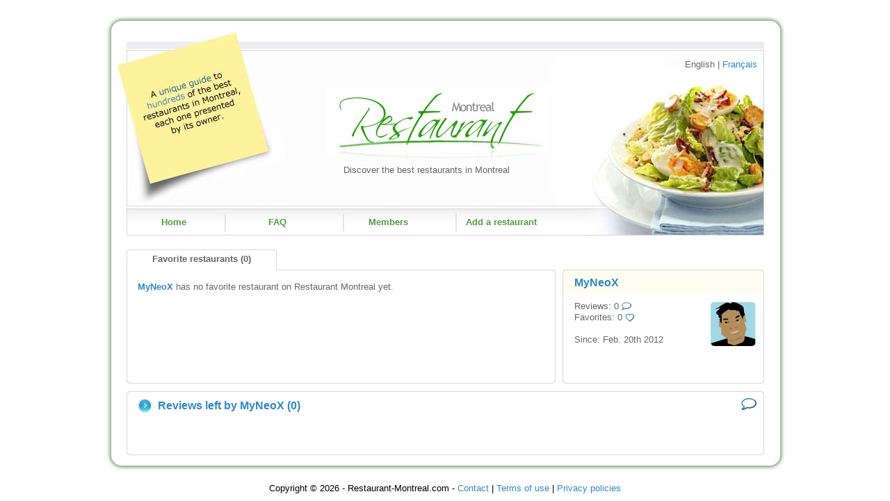

--- FILE ---
content_type: text/html
request_url: http://www.restaurant-montreal.com/en/user_comments.php?u=601
body_size: 1758
content:
<!DOCTYPE html PUBLIC "-//W3C//DTD XHTML 1.0 Strict//EN" "http://www.w3.org/TR/xhtml1/DTD/xhtml1-strict.dtd">
<html>
<head>
<title>Restaurant Montreal - Information about the user MyNeoX</title>
<meta name="description" content="MyNeoX's reviews, favorite restaurants and profile">
<meta name="keywords" content="review favorite restaurant user profile montreal">
<meta http-equiv="Content-Type" content="text/html; charset=iso-8859-1"/>
<link href="/en/style.css" rel="stylesheet" type="text/css" />
<!--[if IE]> <style type="text/css"> @import url(/en/style_ie.css); </style> <![endif]-->
<!--[if lte IE 6]> <style type="text/css"> @import url(/en/style_ie6.css); </style> <![endif]-->
<link rel="shortcut icon" href="/favicon.ico" type="image/x-icon" />
<script src="/horizScroller/horizScroller.js" type="text/javascript" language="javascript"></script>
</head>

<body id="user_comments" onload="launchHorizScroller('favorites', 0, 625, 8000);">
<script type="text/javascript">
window.google_analytics_uacct = "UA-139527-11";
</script>	<div id="site_center">
		<div id="main">
			
			<!-- Header -->
			<div class="outerbox_top"></div>

<div id="header">

	<div class="row_1">
			English | 
						<a href="/fr/user_comments.php?u=601">Fran&ccedil;ais</a>
				</div>
	<div class="row_2" onclick="document.location.href='http://www.restaurant-montreal.com/en'">
		<h1>Restaurant Montreal</h1>
		<h2>Discover the best restaurants in Montreal</h2>
	</div>
	
</div>			
			<!-- Menu -->
			<div id="menu">
	
	<div class="options">
		<div class="option option_1"><a href="/en/">Home</a></div>
		<div class="option option_2"><a href="/en/faq.php">FAQ</a></div>
		<div class="option option_3"><a href="/en/members.php">Members</a></div>
		<div class="option option_4"><a href="/en/register_owner.php">Add a restaurant</a></div>
		<div class="clear"></div>	
	</div>
		
</div>			
			<!-- Content -->				
			<div id="content">

								
					<!-- Favorites (begin) -->
					<div class="favorites_box">
					
						<div class="tab tab_selected">
							<div class="tlw"></div>
							<div class="tcw" style="width:200px;">Favorite restaurants (0)</div>
							<div class="trw"></div>
							<div class="clear"></div>
						</div>
							
						<div class="btlws up_1"></div><div class="btcw up_1 favorites_box_borders"></div><div class="btrw up_1"></div><div class="clear"></div>
						
						<div class="bmw favorites_box_center">
							<div class="favorites" id="favorites">
																	<div class="no_favorites">
										<b>MyNeoX</b> has no favorite restaurant on Restaurant Montreal yet.
									</div>
																
								<div class="clear" id="favorites_clear"></div>
							</div>
						
						</div>	
						
						<!-- Scroller's navigation arrows (begin) -->
												

						<div style="width:617px; height:8px; overflow:hidden;">
							<div class="bblw"></div><div class="bbcw favorites_box_borders"></div><div class="bbrw"></div><div class="clear"></div>
						</div>
						
					</div>				
					<!-- Favorites (end) -->
					
					<!-- User profile (begin) -->
					<div class="user_profile">
						<div class="btly"></div><div class="btcy profile_borders"></div><div class="btry"></div><div class="clear"></div>
						<div class="bmy profile_center"><div class="title">MyNeoX</div></div>
						<div class="bmw info">
							<div class="count">
								Reviews: 0 <img src="/en/images/icon_caption_small.gif" /><br />
								Favorites: 0 <img src="/en/images/icon_heart_small.gif" /><br /><br />
																Since: Feb. 20th 2012							
							</div>
							<div class="avatar">
								<img src="/en/images/avatars/big/head_men_24.gif" />
							</div>
							<div class="clear"></div>
						</div>
						<div class="bblw"></div><div class="bbcw profile_borders"></div><div class="bbrw"></div><div class="clear"></div>
					</div>									
					<!-- User profile (end) -->				
					
					<div class="clear"></div>				
	
					<!-- Comments (begin) -->
					<div class="comments">
						<div class="btlw"></div><div class="btcw comments_borders"></div><div class="btrw"></div><div class="clear"></div>
						<div class="bmw comments_center">
							<div class="comments_title">Reviews left by MyNeoX (0)</div><div class="icon"><img src="/en/images/icon_caption.gif" /></div>
							<div class="clear"></div>
						</div>
						<div class="bmw comments_center indent">
					
													
							<!-- Pages (begin) -->
							<div class="pages">
															</div>				
							<!-- Pages (end) -->
							
						</div>
						<div class="bblw"></div><div class="bbcw comments_borders"></div><div class="bbrw"></div><div class="clear"></div>					
						
					</div>
					<!-- Comments (end) -->
					
														
			</div>
			<!-- Content (end) -->

			<!-- Footer -->
			<div class="outerbox_bottom"></div>

<div id="footer">
	<span class="hide"><a href="http://www.restaurant-montreal.com/en">Restaurant Montreal</a> - Directory of the best restaurants in the greater Montreal area (menu, pictures, reviews, etc.)<br /></span>
	Copyright &copy; 2026 - Restaurant-Montreal.com - <a href="/en/contact.php">Contact</a> | <a href="/en/terms.php">Terms of use</a> | <a href="/en/privacy.php">Privacy policies</a><span class="hide"> - <a href="/en/sitemap_txt.php">Sitemap</a></span>
</div>			
		</div>
		
	</div>
<script src="http://www.google-analytics.com/urchin.js" type="text/javascript">
</script>
<script type="text/javascript">
_uacct = "UA-139527-11";
urchinTracker();
</script></body>
</html>


--- FILE ---
content_type: text/css
request_url: http://www.restaurant-montreal.com/en/style.css
body_size: 60878
content:
/*========= Document ==========*/
*              			{margin:0; padding:0;}
body 		   			{font-family:Verdana, Arial, Helvetica, sans-serif; font-size:100%; line-height:1em; color:#666; background-color:#ffffff;}
#site_center   			{text-align:center;}
#main 		   			{width:977px; margin:20px auto 0 auto; text-align:left; background:url(/en/images/outerbox_middle.gif) left top repeat-y;}
.outerbox_top			{width:977px; height:25px; background:url(/en/images/outerbox_top.gif)    left top no-repeat;}
.outerbox_bottom		{width:977px; height:25px; background:url(/en/images/outerbox_bottom.gif) left top no-repeat;}
.col_1, .col_2, .col_3 	{float:left;}
/*============================*/

/*========= In-line ==========*/
input, select  {vertical-align:middle; font-weight:normal;}
img            {vertical-align:top; border:0; text-align:left;}

a       	   {color:#3088c5; text-decoration:none;}
a:hover 	   {color:#4aa2df; text-decoration:underline;}

.error		   {color:#c53030;}
.required	   {color:#c53030; font-weight:normal;}

.text_green       {color:#1b842f;}
.text_orange 	  {color:#dfa20e;}
.text_black       {color:#000000;}

.clear         {clear:both; height:0; width:0; margin:0; padding:0; line-height:0; font-size:1px;}
.fleft         {float:left;}
.fright        {float:right;}
	
p              {margin:0; padding:0;}

.hide		   {display:none;}
.show		   {display:block;}
.bold		   {font-weight:bold;}

.hr_grey       {height:1px; margin:0px; background-color:#9e9e9e; line-height:0px; font-size:1px;}
.hr_grey_light {height:1px; margin:0px; background-color:#cfcec4; line-height:0px; font-size:1px;}	
.hr_black      {height:1px; margin:0px; background-color:#666666; line-height:0px; font-size:1px;}
.hr_blue       {height:1px; margin:0px; background-color:#3088c5; line-height:0px; font-size:1px;}	
/*============================*/

/*=========== Tabs ===========*/
.tlw 	{float:left; width:8px; height:29px; 										background:url(/en/images/tab_left_white.gif) 			left top no-repeat;}
.trw 	{float:left; width:8px; height:29px;										background:url(/en/images/tab_right_white.gif) 		    left top no-repeat;}
.tcw	{float:left; 			height:23px; text-align:center; padding-top:6px; 	background:url(/en/images/tab_center_white.gif) 		left top repeat-x;}
.tlb 	{float:left; width:8px; height:29px; 										background:url(/en/images/tab_left_blue.gif) 			left top no-repeat;}
.trb 	{float:left; width:8px; height:29px; 										background:url(/en/images/tab_right_blue.gif) 	        left top no-repeat;}
.tcb	{float:left; 			height:23px; text-align:center; padding-top:6px; 	background:url(/en/images/tab_center_blue.gif)  		left top repeat-x;}
.tly 	{float:left; width:8px; height:29px; 										background:url(/en/images/tab_left_yellow.gif) 			left top no-repeat;}
.try 	{float:left; width:8px; height:29px; 										background:url(/en/images/tab_right_yellow.gif) 	    left top no-repeat;}
.tcy	{float:left; 			height:23px; text-align:center; padding-top:6px; 	background:url(/en/images/tab_center_yellow.gif)  		left top repeat-x;}
.tlp 	{float:left; width:8px; height:29px; 										background:url(/en/images/tab_left_pink.gif) 			left top no-repeat;}
.trp 	{float:left; width:8px; height:29px; 										background:url(/en/images/tab_right_pink.gif) 		    left top no-repeat;}
.tcp	{float:left; 			height:23px; text-align:center; padding-top:6px; 	background:url(/en/images/tab_center_pink.gif) 			left top repeat-x;}
.tlg 	{float:left; width:8px; height:29px; 										background:url(/en/images/tab_left_green.gif) 			left top no-repeat;}
.trg 	{float:left; width:8px; height:29px; 										background:url(/en/images/tab_right_green.gif) 	   		left top no-repeat;}
.tcg	{float:left; 			height:23px; text-align:center; padding-top:6px; 	background:url(/en/images/tab_center_green.gif)  		left top repeat-x;}

.tltw 	{width:29px; 			height:8px; font-size:1px;							background:url(/en/images/tab_left_top_white.gif) 		left top no-repeat;}
.tlbw 	{width:29px; 			height:8px; font-size:1px; 							background:url(/en/images/tab_left_bottom_white.gif)	left top no-repeat;}
.tlmw 	{width:29px; 						font-size:1px;							background:url(/en/images/tab_left_middle_white.gif)	left top repeat-y;}
.trtw 	{width:29px; 			height:8px; font-size:1px; 							background:url(/en/images/tab_right_top_white.gif) 		left top no-repeat;}
.trbw 	{width:29px; 			height:8px; font-size:1px; 							background:url(/en/images/tab_right_bottom_white.gif)	left top no-repeat;}
.trmw 	{width:29px; 						font-size:1px;							background:url(/en/images/tab_right_middle_white.gif)	left top repeat-y;}

.tltb 	{width:29px; 			height:8px; font-size:1px;  						background:url(/en/images/tab_left_top_blue.gif) 		left top no-repeat;}
.tlbb 	{width:29px; 			height:8px; font-size:1px; 							background:url(/en/images/tab_left_bottom_blue.gif)		left top no-repeat;}
.tlmb 	{width:29px; 						font-size:1px;							background:url(/en/images/tab_left_middle_blue.gif)		left top repeat-y;}
.trtb 	{width:29px; 			height:8px; font-size:1px; 							background:url(/en/images/tab_right_top_blue.gif) 		left top no-repeat;}
.trbb 	{width:29px; 			height:8px; font-size:1px; 							background:url(/en/images/tab_right_bottom_blue.gif)	left top no-repeat;}
.trmb 	{width:29px; 						font-size:1px;							background:url(/en/images/tab_right_middle_blue.gif)	left top repeat-y;}

.tab_selected			{border-bottom:1px solid #ffffff;}
.tab_selected_yellow	{border-bottom:1px solid #fffdf1;}
.tab_selected_green		{border-bottom:1px solid #f8fff4;}
.tab_unselected			{border-bottom:1px solid #d8d8d6;}
.spacer_vert_10			{float:left; width:8px;  height:29px; border-bottom:1px solid #d8d8d6;}
.up_1					{margin-top:-1px; position:relative; z-index:1;}
/*============================*/

/*=========== Boxes ==========*/
.box_917_top 	{width:917px; height:7px; font-size:1px; background:url(/en/images/box_917_top.gif)    left top no-repeat;}
.box_917_bottom	{width:917px; height:7px; font-size:1px; background:url(/en/images/box_917_bottom.gif) left top no-repeat;}
.box_917_middle	{width:917px; 							 background:url(/en/images/box_917_middle.gif) left top repeat-y;}

.box_653_top 	{width:653px; height:7px; font-size:1px; background:url(/en/images/box_653_top.gif)    left top no-repeat;}
.box_653_bottom	{width:653px; height:7px; font-size:1px; background:url(/en/images/box_653_bottom.gif) left top no-repeat;}
.box_653_middle	{width:653px; 							 background:url(/en/images/box_653_middle.gif) left top repeat-y;}

.box_653_top_blue 		{width:653px; height:7px; font-size:1px; background:url(/en/images/box_653_top_blue.gif)    left top no-repeat;}
.box_653_bottom_blue	{width:653px; height:7px; font-size:1px; background:url(/en/images/box_653_bottom_blue.gif) left top no-repeat;}
.box_653_middle_blue	{width:653px; 							 background:url(/en/images/box_653_middle_blue.gif) left top repeat-y;}

.box_667_top	{width:667px; height:7px; font-size:1px; background:url(/en/images/box_667_top.gif)    left top no-repeat;}
.box_667_bottom	{width:667px; height:7px; font-size:1px; background:url(/en/images/box_667_bottom.gif) left top no-repeat;}
.box_667_middle	{width:667px; 							 background:url(/en/images/box_667_middle.gif) left top repeat-y;}

.box_205_top 	{width:205px; height:7px; font-size:1px; background:url(/en/images/box_205_top.gif)    left top no-repeat;}
.box_205_bottom	{width:205px; height:7px; font-size:1px; background:url(/en/images/box_205_bottom.gif) left top no-repeat;}
.box_205_middle	{width:205px; 							 background:url(/en/images/box_205_middle.gif) left top repeat-y;}

.box_607_top 	{width:607px; height:7px; font-size:1px; background:url(/en/images/box_607_top.gif)    left top no-repeat;}
.box_607_bottom	{width:607px; height:7px; font-size:1px; background:url(/en/images/box_607_bottom.gif) left top no-repeat;}
.box_607_middle	{width:607px; 							 background:url(/en/images/box_607_middle.gif) left top repeat-y;}

.btly 			{float:left; width:7px;  height:7px; background:url(/en/images/box_top_left_yellow.gif)      	left top no-repeat; overflow:hidden; z-index:0; position:relative;}
.btlys 			{float:left; width:7px;  height:7px; background:url(/en/images/box_top_left_yellow_square.gif)  left top no-repeat; overflow:hidden; z-index:0; position:relative;}
.btry 			{float:left; width:7px;  height:7px; background:url(/en/images/box_top_right_yellow.gif)     	left top no-repeat; overflow:hidden; z-index:0; position:relative;}
.btcy 			{float:left; height:6px; background-color:#fffdf1; border-top:1px solid #d8d8d6;    overflow:hidden; 								 z-index:0; position:relative;}
.bmy			{background-color:#fffdf1; border-left:1px solid #d8d8d6; border-right:1px solid #d8d8d6; 										  	 z-index:0; position:relative;}
.bbly 			{float:left; width:7px;  height:7px; background:url(/en/images/box_bottom_left_yellow.gif)   	left top no-repeat; overflow:hidden; z-index:0; position:relative;}
.bbry 			{float:left; width:7px;  height:7px; background:url(/en/images/box_bottom_right_yellow.gif)  	left top no-repeat; overflow:hidden; z-index:0; position:relative;}
.bbcy 			{float:left; height:6px; background-color:#fffdf1; border-bottom:1px solid #d8d8d6; overflow:hidden; 							  	 z-index:0; position:relative;}

.btlw 			{float:left; width:7px;  height:7px; background:url(/en/images/box_top_left_white.gif)      	left top no-repeat; overflow:hidden; z-index:0; position:relative;}
.btlws 			{float:left; width:7px;  height:7px; background:url(/en/images/box_top_left_white_square.gif)   left top no-repeat; overflow:hidden; z-index:0; position:relative;}
.btrw 			{float:left; width:7px;  height:7px; background:url(/en/images/box_top_right_white.gif)     	left top no-repeat; overflow:hidden; z-index:0; position:relative;}
.btrws 			{float:left; width:7px;  height:7px; background:url(/en/images/box_top_right_white_square.gif)  left top no-repeat; overflow:hidden; z-index:0; position:relative;}
.btcw 			{float:left; height:6px; background-color:#ffffff; border-top:1px solid #d8d8d6;    overflow:hidden; 							 	 z-index:0; position:relative;}
.bmw			{background-color:#ffffff; border-left:1px solid #d8d8d6; border-right:1px solid #d8d8d6; 											 z-index:0; position:relative;}
.bblw 			{float:left; width:7px;  height:7px; background:url(/en/images/box_bottom_left_white.gif)   	left top no-repeat; overflow:hidden; z-index:0; position:relative;}
.bbrw 			{float:left; width:7px;  height:7px; background:url(/en/images/box_bottom_right_white.gif)  	left top no-repeat; overflow:hidden; z-index:0; position:relative;}
.bbcw 			{float:left; height:6px; background-color:#ffffff; border-bottom:1px solid #d8d8d6; overflow:hidden; 								 z-index:0; position:relative;}

.btlb 			{float:left; width:7px;  height:7px; background:url(/en/images/box_top_left_blue.gif)      		left top no-repeat; overflow:hidden; z-index:0; position:relative;}
.btrb 			{float:left; width:7px;  height:7px; background:url(/en/images/box_top_right_blue.gif)     		left top no-repeat; overflow:hidden; z-index:0; position:relative;}
.btcb 			{float:left;             height:7px; background-color:#e0f0fa; 														overflow:hidden; z-index:0; position:relative;}
.bmb			{									 background-color:#e0f0fa;  									 								 z-index:0; position:relative;}
.bblb 			{float:left; width:7px;  height:7px; background:url(/en/images/box_bottom_left_blue.gif)   		left top no-repeat; overflow:hidden; z-index:0; position:relative;}
.bbrb 			{float:left; width:7px;  height:7px; background:url(/en/images/box_bottom_right_blue.gif)  		left top no-repeat; overflow:hidden; z-index:0; position:relative;}
.bbcb 			{float:left; 			 height:7px; background-color:#e0f0fa; 														overflow:hidden; z-index:0; position:relative;}

.btlp 			{float:left; width:7px;  height:7px; background:url(/en/images/box_top_left_powder.gif)      	left top no-repeat; overflow:hidden; z-index:0; position:relative;}
.btrp 			{float:left; width:7px;  height:7px; background:url(/en/images/box_top_right_powder.gif)     	left top no-repeat; overflow:hidden; z-index:0; position:relative;}
.btcp 			{float:left; height:6px; background-color:#f1f7fc; border-top:1px solid #d8d8d6;    overflow:hidden; 							 	 z-index:0; position:relative;}
.bmp			{background-color:#f1f7fc; border-left:1px solid #d8d8d6; border-right:1px solid #d8d8d6; 										 	 z-index:0; position:relative;}

.btlg 			{float:left; width:7px;  height:7px; background:url(/en/images/box_top_left_green.gif)      	left top no-repeat; overflow:hidden; z-index:0; position:relative;}
.btlgs 			{float:left; width:7px;  height:7px; background:url(/en/images/box_top_left_green_square.gif)   left top no-repeat; overflow:hidden; z-index:0; position:relative;}
.btrg 			{float:left; width:7px;  height:7px; background:url(/en/images/box_top_right_green.gif)     	left top no-repeat; overflow:hidden; z-index:0; position:relative;}
.btcg 			{float:left; height:6px; background-color:#f8fff4; border-top:1px solid #d8d8d6;    overflow:hidden; 							 	 z-index:0; position:relative;}
.bmg			{background-color:#f8fff4;  border-left:1px solid #d8d8d6; border-right:1px solid #d8d8d6; 										 	 z-index:0; position:relative;}
.bblg 			{float:left; width:7px;  height:7px; background:url(/en/images/box_bottom_left_green.gif)   	left top no-repeat; overflow:hidden; z-index:0; position:relative;}
.bbrg 			{float:left; width:7px;  height:7px; background:url(/en/images/box_bottom_right_green.gif)  	left top no-repeat; overflow:hidden; z-index:0; position:relative;}
.bbcg 			{float:left; height:6px; background-color:#f8fff4; border-bottom:1px solid #d8d8d6; overflow:hidden; 							 	 z-index:0; position:relative;}
/*============================*/

/*=========== Forms ==========*/
.checklist 							{border:1px dotted #286e94; color:#278493; list-style:none; overflow:auto;}
.checklist .alt 					{background:#eff3f6;}
.checklist li:hover 				{color:#17717f; background:#cfdee8;}
.checklist label 					{display:block; padding:5px 0;}
* html .checklist label 		   	{height:1%;}

.checkbox							{margin:0 4px;}
.radiobox							{margin:0 4px;}

.button_orange  		 			{height:23px; background:url(/en/images/button_orange_center.gif) repeat-x;  color:#ffffff; font-size:0.9em; font-weight:bold; text-align:center; padding-bottom:2px; border:0px;}
.button_white 	 		 			{height:32px; background:url(/en/images/button_white_center.gif)  repeat-x;  color:#3088c5; font-size:1em;   font-weight:bold; text-align:center; padding-bottom:2px; border:0px;}
/*============================*/

/*========== Titles ==========*/
h1 {height:114px; text-indent:-10000px; background:url(/en/images/logo.jpg) no-repeat 317px top;}
h2 {font-size:1.4em; font-weight:bold;}
h3 {font-size:1.0em; font-weight:bold;}
h4 {font-size:1.1em; font-weight:bold; font-family:Georgia, "Times New Roman", Times, serif; color:#444444; margin-bottom:5px;}
/*============================*/

/*========= Header ===========*/
#header   			  	{width:977px; height:255px; font-size:0.8125em; background:url(/en/images/header.jpg) 15px 0px no-repeat;}
#header .row_1 			{width:937px; padding:40px 0 0 0; text-align:right;}
#header .row_2 			{width:977px; padding:22px 0 0 0; cursor:pointer;}
#header .row_2 h2 		{padding:0 0 0 342px; font-size:1em; font-weight:normal;}
/*============================*/

/*========== Menu ============*/
#menu   			  			{width:977px; height:59px; position:relative; z-index:2; font-size:0.8125em; background:url(/en/images/menu.jpg) 15px top no-repeat;}
#menu a       	   				{color:#519b44; text-decoration:none;}
#menu a:hover					{color:#60b351; text-decoration:underline;}
#menu .options					{margin:0 0 0 80px;}
#menu .options .option			{float:left; margin:12px 0 0 0; font-weight:bold;}
#menu .options .option_1		{padding:0 118px 0 0;}
#menu .options .option_2		{padding:0 118px 0 0;}
#menu .options .option_3		{padding:0  83px 0 0;}
#menu .options .option_4		{padding:0;}
/*============================*/

/*====== Footer (todo) =======*/
#footer                			{width:977px; margin:0 auto; padding:10px 0 5px 0; color:#000000; text-align:center; line-height:2em; font-size:0.8125em; background:#ffffff;}
/*============================*/

/*========= Content ==========*/
#content 						{font-size:0.8125em; padding:0 11px;}
/*============================*/

/*========== Index ===========*/
#index #content .tab_selected      	    			{cursor:pointer;}
#index #content .tab_unselected      	    		{color:#3088c5; cursor:pointer;}

#index #content .search											{padding:0 0 10px 19px;}
#index #content .search	.tabs									{width:340px; position:relative; z-index:2;}
#index #content .search .tabs .tab_detailed 					{float:left; font-weight:bold;}
#index #content .search .tabs .tab_keyword  					{float:left; font-weight:bold;}
#index #content .search .box									{float:left; width:687px;}
#index #content .search .steps_center							{width:677px;}
#index #content .search .steps_border							{width:665px;}
#index #content .search .step 									{float:left; margin:8px 0 0 0;}
#index #content .search .step_1									{padding:0 0 0 16px;}
#index #content .search .step_2									{padding:0 0 0 20px;}
#index #content .search .step_3									{padding:0 0 0 20px;}
#index #content .search .step .example							{font-size:0.8em; padding-bottom:10px;}
#index #content .search .step .reset_1 							{float:left; width:20px; height:20px; margin-left:43px; background:url(/en/images/reset_blue.gif) left 2px no-repeat; cursor:pointer;}
#index #content .search .step .reset_2 							{float:left; width:20px; height:20px; margin-left:24px; background:url(/en/images/reset_blue.gif) left 2px no-repeat; cursor:pointer;}
#index #content .search .step .step_number						{float:left; margin:0 7px 0 0;}
#index #content .search .step .step_title						{float:left; padding:2px 0 0 0;}
#index #content .search .step .options			  				{margin-top:7px;}
#index #content .search .step .options .dropdown				{width:224px; margin-bottom:8px;}
#index #content .search .step .options .checklist_1				{height:129px; width:222px;}
#index #content .search .step .options .checklist_2				{height:159px; width:195px;}
#index #content .search .step .options .checklist_3				{height:159px; width:180px;}
#index #content .search .step .keywords_criteria				{float:left; width:183px; padding:2px 0 0 0;}
#index #content .search .step .keywords							{float:left; padding-left:4px;}
#index #content .search .step .keywords .text_field  			{width:418px; height:17px;}
#index #content .search .step .keywords .text_field_hovered  	{width:418px; height:17px; background:#f8fcff;}
#index #content .search .step .keywords_locations				{float:left; margin:0 0 45px 0; line-height:1.6em;}
#index #content .search .search_type							{float:left; width:350px; padding:15px 0 0 10px; font-size:0.8em;}
#index #content .search .search_type .type						{float:left; margin:0 10px 0 0; line-height:2.2em;}
#index #content .search .buttons								{float:left; padding:13px 0 0 40px;}
#index #content .search .buttons br		       					{clear:both; height:0; width:0; margin:0; padding:0; line-height:0; font-size:1px;}
#index #content .search .buttons .button_clear					{float:left; width:117px; margin:0 15px 4px 0;}
#index #content .search .buttons .button_clear input			{width:60px; cursor:pointer;}
#index #content .search .buttons .button_search					{float:left; width:127px; margin:0 0 4px 0;}
#index #content .search .buttons .button_search input			{width:70px; cursor:pointer;}
#index #content .search .hints									{float:left; margin:29px 0 0 0;}
#index #content .search .hints img								{vertical-align:middle;}
#index #content .search .hints .indent							{margin:0 0 0 9px;}
#index #content .search .hints .hints_center					{width:230px;}
#index #content .search .hints .hints_borders					{width:207px;}
#index #content .search .hints .hints_text_1					{height:248px; padding:0 12px;}
#index #content .search .hints .hints_text_2					{height:188px; padding:0 12px;}
#index #content .search .hints .description						{margin:14px 0 0 0; font-size:0.85em; line-height:1.3em;}

#index #content .sample_box												{float:left; margin:10px 0 10px 0; padding:0 0 0 19px;}
#index #content .sample_box .tabs										{width:350px; position:relative; z-index:2;}
#index #content .sample_box .tab 										{float:left; font-weight:bold;}
#index #content .sample_box .sample_box_center							{width:677px; min-height:280px;}
#index #content .sample_box .sample_box_borders							{width:665px;}
#index #content .sample_box .margin										{margin:0 5px 0 0;}
#index #content .sample_box .suggestions .suggestion 					{float:left; width:200px; padding:10px 0 10px 16px;}
#index #content .sample_box .suggestions .suggestion .logo				{width:168px; border:1px solid #a9a9a9; padding:4px;}
#index #content .sample_box .suggestions .suggestion .title				{font-weight:bold; margin:10px 0 0 0;}
#index #content .sample_box .suggestions .suggestion .stars				{margin:2px 0 0 0;}
#index #content .sample_box .suggestions .suggestion .description		{margin:10px 0 0 0; font-family:Georgia, "Times New Roman", Times, serif; font-style:italic;}
#index #content .sample_box .suggestions .suggestion .address		 	{margin:8px 0 0 0; font-size:0.85em;}
#index #content .sample_box .suggestions .suggestion .cuisine 			{font-size:0.85em;}
#index #content .sample_box .comments .comment							{float:left; width:200px; padding:10px 0 10px 16px;}
#index #content .sample_box .comments .comment .info .restaurant		{font-weight:bold;}
#index #content .sample_box .comments .comment .info .author			{line-height:0.8em;}
#index #content .sample_box .comments .comment .info .stars				{margin:5px 0 0 0;}
#index #content .sample_box .comments .comment .avatar					{float:left; margin:13px 5px 0 0;}
#index #content .sample_box .comments .comment .text					{margin:10px 0 0 0; font-family:Georgia, "Times New Roman", Times, serif; font-style:italic;}
#index #content .last_restaurants										{float:left; width:225px; margin:19px 0 5px 19px;}
#index #content .last_restaurants .last_restaurant  					{margin:14px 0 0 0; font-weight:bold;}
#index #content .last_restaurants .last_location						{font-size:0.85em;}
/*============================*/

/*=========== List ===========*/
#list #content .summary						{margin:0 0 0 19px;}
#list #content .summary	.numbers			{float:left; margin:2px 0 0 0;}
#list #content .summary	.restaurants		{float:left; margin:0 0 0 5px;}
#list #content .summary	.search_for			{width:917px; margin:5px 0 18px 0; font-size:0.9em; text-align:justify;}
#list #content .summary	.search_for	a:hover {text-decoration:line-through;}

#list #content .sort 						{width:653px; height:33px; margin:0 0 0 19px; padding:10px 0 0 0; background:url(/en/images/background_sort.gif) left top no-repeat;}
#list #content .sort img					{padding:6px 0 0 7px;}
#list #content .sort .sort_by				{float:left; margin-left:40px;}
#list #content .sort .alphabetic			{float:left; margin-left:100px;}
#list #content .sort .price					{float:left; margin-left:130px;}
#list #content .sort .eval					{float:left; margin-left:90px;}

#list #content .no_results					{width:917px; margin:0 0 120px 19px;}

#list #content .one_page 								{float:left; width:653px;}
#list #content .one_page .restaurant 					{width:653px; margin:10px 0 0 19px;}
#list #content .one_page .restaurant .sponsor			{color:#ccc; font-size:0.9em;}
#list #content .one_page .restaurant .logo				{float:left; margin:1px 7px 0 7px; border:1px solid #a9a9a9; padding:4px; display:block;}
#list #content .one_page .restaurant .info				{float:left; width:300px;}
#list #content .one_page .restaurant .info .title		{font-size:1.4em; font-weight:bold;}
#list #content .one_page .restaurant .info .address 	{margin:10px 0 0 0; font-size:0.85em; line-height:1.2em;}
#list #content .one_page .restaurant .eval				{float:left; width:155px; font-size:0.9em; text-align:right;}
#list #content .one_page .restaurant .eval .stars		{margin:2px 0 0 0;}
#list #content .one_page .restaurant .eval .comments  	{margin:2px 0 0 0;}
#list #content .one_page .restaurant .eval .price  		{margin:2px 0 0 0;}
#list #content .one_page .restaurant .cuisine 			{width:450px; margin:10px 0 0 0;}
#list #content .one_page .restaurant .desc 				{width:450px; margin:10px 0 0 0;}

#list #content .one_page .pages							{width:653px; margin:20px 0 20px 19px; text-align:center;}
#list #content .one_page .pages a						{border:1px solid #9aafe5; padding:4px 6px 4px 6px; position:relative;}
#list #content .one_page .pages a:hover					{border:1px solid #000099; position:relative;}
#list #content .one_page .pages .current				{border:1px solid #000099; background-color:#000099; color:#fff; padding:4px 6px 4px 6px; position:relative;}

#list #content .right_column										{float:left; margin:-52px 0 15px 48px;}
#list #content .right_column .filters .title						{float:left; width:16px; margin:12px 0 0 0;}
#list #content .right_column .filters .options						{float:left; margin:10px 0 0 0;}
#list #content .right_column .filters .options .checklist_1			{width:206px;}
#list #content .right_column .filters .button						{width:102px; margin:10px 0 10px 118px;}
#list #content .right_column .filters .button input					{width:45px; cursor:pointer;}
/*============================*/

/*=========== Map ============*/
#map #content .summary						{margin:0 0 0 19px;}
#map #content .summary	.numbers			{float:left; margin:2px 0 0 0;}
#map #content .summary	.restaurants		{float:left; margin:0 0 0 5px;}
#map #content .summary	.search_for			{width:917px; margin:5px 0 18px 0; font-size:0.9em; text-align:justify;}
#map #content .summary	.search_for	a:hover {text-decoration:line-through;}

#map #content .no_results					{width:917px; margin:0 0 120px 19px;}

#map #content .current_restaurant 					{width:653px; margin:1px 0 10px 19px;}
#map #content .current_restaurant .sponsor			{color:#ccc; font-size:0.9em;}
#map #content .current_restaurant .logo				{float:left; margin:1px 7px 0 7px; border:1px solid #a9a9a9; padding:4px; display:block;}
#map #content .current_restaurant .info				{float:left; width:300px;}
#map #content .current_restaurant .info .title		{font-size:1.4em; font-weight:bold;}
#map #content .current_restaurant .info .address 	{margin:10px 0 0 0; font-size:0.85em; line-height:1.2em;}
#map #content .current_restaurant .eval				{float:left; width:155px; font-size:0.9em; text-align:right;}
#map #content .current_restaurant .eval .stars		{margin:2px 0 0 0;}
#map #content .current_restaurant .eval .comments  	{margin:2px 0 0 0;}
#map #content .current_restaurant .eval .price  	{margin:2px 0 0 0;}
#map #content .current_restaurant .cuisine 			{width:450px; margin:10px 0 0 0;}
#map #content .current_restaurant .desc 			{width:450px; margin:10px 0 0 0;}

#map #content .one_map 						{width:653px; margin:0 0 15px 19px;}
#map #content .one_map .google_map			{width:651px; height:412px; text-align:center; border:1px solid #a9a9a9;}

#map #content .right_column										{float:left; margin:-8px 0 15px 30px;}
#map #content .right_column .filters .title						{float:left; width:16px; margin:12px 0 0 0;}
#map #content .right_column .filters .options					{float:left; margin:10px 0 0 0;}
#map #content .right_column .filters .options .checklist_1		{width:206px;}
#map #content .right_column .filters .button					{width:102px; margin:10px 0 10px 118px;}
#map #content .right_column .filters .button input				{width:45px; cursor:pointer;}
/*============================*/

/*======== Restaurant ========*/
#restaurant #content .restaurant_info					{width:917px; margin:0 0 0 19px;}
#restaurant #content .restaurant_info .tab				{float:left; font-weight:bold; cursor:pointer;}

#restaurant #content .favorite_button 					{padding:0 0 0 700px;}
#restaurant #content .favorite_button .button			{width:217px;}
#restaurant #content .favorite_button .button input		{width:160px; cursor:pointer;}
#restaurant #content .no_favorite_button				{height:21px;}

#restaurant #content .horizontal_line					{margin:2px 0 0 16px;}

#restaurant #content .restaurant_header							{float:left; width:607px;}
#restaurant #content .restaurant_info .tabs						{width:418px; position:relative; z-index:2;}
#restaurant #content .restaurant_info .summary 					{margin:0 0 10px 0;}
#restaurant #content .restaurant_info .summary .summary_center  {width:605px; min-height:201px;}
#restaurant #content .restaurant_info .summary .summary_borders {width:593px;}
#restaurant #content .restaurant_info .summary .logo			{float:left; margin:7px 7px 0 15px; border:1px solid #a9a9a9; padding:4px; display:block;}
#restaurant #content .restaurant_info .summary .info			{float:left; width:276px; margin:7px 0 0 0;}
#restaurant #content .restaurant_info .summary .info .title		{color:#3088c5; font-size:1.4em; font-weight:bold;}
#restaurant #content .restaurant_info .summary .info .address 	{margin:18px 0 0 0; line-height:1em;}
#restaurant #content .restaurant_info .summary .contact 		{width:400px; margin:10px 0 0 0; line-height:1em; overflow:hidden;}
#restaurant #content .restaurant_info .summary .eval			{float:left; width:122px; margin:7px 0 0 0; font-size:0.9em; text-align:right;}
#restaurant #content .restaurant_info .summary .eval .stars		{margin:2px 0 0 0;}
#restaurant #content .restaurant_info .summary .eval .comments  {margin:2px 0 0 0;}
#restaurant #content .restaurant_info .summary .add_info		{margin:10px 0 0 15px;}
#restaurant #content .restaurant_info .summary .cat_title		{float:left; width:80px;}
#restaurant #content .restaurant_info .summary .cat_value		{float:left; width:504px;}

#restaurant #content .restaurant_info .schedule						{float:left; width:300px; margin:29px 0 10px 10px;} 
#restaurant #content .restaurant_info .schedule .schedule_center	{width:298px;}
#restaurant #content .restaurant_info .schedule .schedule_borders	{width:286px;}
#restaurant #content .restaurant_info .schedule .title				{float:left;  margin:4px 0 0 16px; color:#3088c5; font-weight:bold; font-size:1.2em;}
#restaurant #content .restaurant_info .schedule .icon				{float:right; margin:0 10px 5px 0;}
#restaurant #content .restaurant_info .schedule .hours				{height:161px; padding:6px 0 6px 6px; overflow:auto;}
#restaurant #content .restaurant_info .schedule .hours .cat_title	{float:left; width:65px;}
#restaurant #content .restaurant_info .schedule .hours .cat_value	{float:left; width:187px;}
#restaurant #content .restaurant_info .schedule .hours .indent		{padding:3px 0 2px 1px; cursor:pointer;}
#restaurant #content .restaurant_info .schedule .hours .day			{width:252px; padding:1px 0 1px 10px;}
#restaurant #content .restaurant_info .schedule .hours .today		{width:256px; padding:0 0 0 9px; border:1px solid #d8d8d6; background-color:#fffdf1;}

#restaurant #content .restaurant_info .description .description_center	{width:915px;}
#restaurant #content .restaurant_info .description .description_borders	{width:903px;}
#restaurant #content .restaurant_info .description .title				{float:left;  height:22px; margin:4px 0 0 0; padding:2px 0 0 44px; color:#3088c5; font-weight:bold; font-size:1.2em; background:url(/en/images/bullet_blue_big.gif) 14px top no-repeat;}
#restaurant #content .restaurant_info .description .icon				{float:right; margin:0 10px 5px 0;}
#restaurant #content .restaurant_info .description .description_text	{width:860px; padding:40px 0 5px 15px; text-align:justify;}
#restaurant #content .restaurant_info .description_text .text_letter 	{display:none;}
#restaurant #content .restaurant_info .description_text .graph_letter 	{float:left; margin-top:-25px;}

#restaurant #content .restaurant_info .notify 			{width:866px; height:20px; margin:15px 0 0 0; padding:0 34px 5px 0; text-align:right; background:url(/en/images/bullet_exclamation.gif) right top no-repeat;}
#restaurant #content .restaurant_info .notify a			{color:#bf2424; font-weight:bold; text-decoration:none;}
#restaurant #content .restaurant_info .notify a:hover	{color:#c94a4a; font-weight:bold; text-decoration:underline;}

#restaurant #content .restaurant_info .specs_and_payment			{float:left; width:320px; margin:10px 0 10px 0;} 

#restaurant #content .restaurant_info .specs .specs_center				{width:318px;}
#restaurant #content .restaurant_info .specs .specs_borders				{width:306px;}
#restaurant #content .restaurant_info .specs .title						{float:left;  height:22px; margin:4px 0 0 0; padding:2px 0 0 44px; color:#3088c5; font-weight:bold; font-size:1.2em; background:url(/en/images/bullet_blue_big.gif) 14px top no-repeat;}
#restaurant #content .restaurant_info .specs .icon						{float:right; margin:0 10px 5px 0;}
#restaurant #content .restaurant_info .specs .specs_icons				{float:left; width:158px; min-height:144px; padding:10px 0 0 12px;}
#restaurant #content .restaurant_info .specs .specs_icons img			{margin:0 3px 3px 3px; border:1px solid #f5f8fa; cursor:pointer;}
#restaurant #content .restaurant_info .specs .specs_icons .sel			{-moz-opacity:50;  filter:alpha(opacity=50);  opacity:.50;}
#restaurant #content .restaurant_info .specs .specs_icons .unsel		{-moz-opacity:100; filter:alpha(opacity=100); opacity:1.0;}
#restaurant #content .restaurant_info .specs .specs_text				{float:left; width:130px; min-height:144px; padding:13px 0 0 10px; font-size:0.9em;}
#restaurant #content .restaurant_info .specs .specs_text .unsel			{color:#666; font-weight:normal;}
#restaurant #content .restaurant_info .specs .specs_text .sel			{color:#3088c5; font-weight:bold;}

#restaurant #content .restaurant_info .payment 						{margin:10px 0 0 0;}
#restaurant #content .restaurant_info .payment .payment_center		{width:318px;}
#restaurant #content .restaurant_info .payment .payment_borders		{width:306px;}
#restaurant #content .restaurant_info .payment .title				{float:left;  height:22px; margin:4px 0 0 0; padding:2px 0 0 44px; color:#3088c5; font-weight:bold; font-size:1.2em; background:url(/en/images/bullet_blue_big.gif) 14px top no-repeat;}
#restaurant #content .restaurant_info .payment .icon				{float:right; margin:0 10px 5px 0;}
#restaurant #content .restaurant_info .payment .credit_cards		{min-height:31px; padding:10px 0 10px 14px;}
#restaurant #content .restaurant_info .payment .credit_cards img	{margin:0 7px 0 0;}

#restaurant #content .restaurant_info .map 					{float:left; width:587px; margin:10px 0 10px 10px;}
#restaurant #content .restaurant_info .map .map_center		{width:585px;}
#restaurant #content .restaurant_info .map .map_borders		{width:573px;}
#restaurant #content .restaurant_info .map .title			{float:left;  height:22px; margin:4px 0 0 0; padding:2px 0 0 44px; color:#3088c5; font-weight:bold; font-size:1.2em; background:url(/en/images/bullet_blue_big.gif) 14px top no-repeat;}
#restaurant #content .restaurant_info .map .icon			{float:right; margin:0 10px 5px 0;}
#restaurant #content .restaurant_info .map .info			{padding:15px 0 0 16px;}
#restaurant #content .restaurant_info .map .google_map		{width:553px; height:226px; border:1px solid #d8d8d6;}
#restaurant #content .restaurant_info .map .poi				{float:left; width:420px; padding:4px 0 0 0; font-size:0.85em; position:relative;}
#restaurant #content .restaurant_info .map .poi .near_title	{float:left; width:40px;}
#restaurant #content .restaurant_info .map .poi .near_value {float:left; width:380px;}
#restaurant #content .restaurant_info .map .poi img			{padding-top:3px;}
#restaurant #content .restaurant_info .map .maximize		{float:right; padding:4px 17px 0 0; font-size:0.85em; position:relative;}

#restaurant #content .restaurant_info .restaurant_menu .restaurant_menu_center		{width:915px;}
#restaurant #content .restaurant_info .restaurant_menu .restaurant_menu_borders		{width:903px;}
#restaurant #content .restaurant_info .restaurant_menu .title						{float:left; height:22px; margin:4px 0 0 0; padding:2px 0 0 44px; color:#3088c5; font-weight:bold; font-size:1.2em; background:url(/en/images/bullet_blue_big.gif) 14px top no-repeat;}
#restaurant #content .restaurant_info .restaurant_menu .title a						{color:#3088c5; text-decoration:none;}
#restaurant #content .restaurant_info .restaurant_menu .title a:hover				{color:#3088c5; text-decoration:none;}
#restaurant #content .restaurant_info .restaurant_menu .icon						{float:right; margin:0 10px 5px 0;}
#restaurant #content .restaurant_info .restaurant_menu .indent						{padding:7px 0 0 0;}
#restaurant #content .restaurant_info .restaurant_menu .menu_image					{float:left;  padding:20px 0 10px 0;}
#restaurant #content .restaurant_info .restaurant_menu .menu_image .image_center 	{width:836px; text-align:center;}
#restaurant #content .restaurant_info .restaurant_menu .menu_image .image_borders 	{width:824px;}
#restaurant #content .restaurant_info .restaurant_menu .menu_image img				{padding:10px 0 10px 0;}
#restaurant #content .restaurant_info .restaurant_menu .left_tabs					{float:left; width:29px; padding:40px 0 0 10px;}
#restaurant #content .restaurant_info .restaurant_menu .left_tab					{padding:4px 0 0 0; cursor:pointer;}
#restaurant #content .restaurant_info .restaurant_menu .right_tabs					{float:left; width:29px; padding:90px 0 0 0;}
#restaurant #content .restaurant_info .restaurant_menu .right_tab					{padding:4px 0 0 0; cursor:pointer;}
#restaurant #content .restaurant_info .restaurant_menu .current_tab					{padding:4px 0 0 0;}
#restaurant #content .restaurant_info .restaurant_menu .page_number					{line-height:2em; font-weight:bold; font-size:1.2em; text-align:center;}
#restaurant #content .restaurant_info .restaurant_menu .previous					{float:left;  margin:0 0 10px 38px; font-weight:bold; font-size:1.2em;}
#restaurant #content .restaurant_info .restaurant_menu .next						{float:right; margin:0 38px 10px 0; font-weight:bold; font-size:1.2em;}

#restaurant #content .restaurant_info .restaurant_pictures								{margin:0 0 20px 0;}
#restaurant #content .restaurant_info .restaurant_pictures .restaurant_pictures_center	{width:915px;}
#restaurant #content .restaurant_info .restaurant_pictures .restaurant_pictures_borders	{width:903px;}
#restaurant #content .restaurant_info .restaurant_pictures .title						{float:left; height:22px; margin:4px 0 0 0; padding:2px 0 0 44px; color:#3088c5; font-weight:bold; font-size:1.2em; background:url(/en/images/bullet_blue_big.gif) 14px top no-repeat;}
#restaurant #content .restaurant_info .restaurant_pictures .icon						{float:right; margin:0 10px 5px 0;}
#restaurant #content .restaurant_info .restaurant_pictures .pictures					{padding:10px 0 0 0;}
#restaurant #content .restaurant_info .restaurant_pictures .pictures .one_line			{padding:10px 0 0 20px;}
#restaurant #content .restaurant_info .restaurant_pictures .pictures .one_line .picture	{float:left; width:210px; height:175px; padding:11px 0 0 11px;background:url(/en/images/background_picture.gif) left top no-repeat;}

#restaurant #content .restaurant_info .restaurant_comments									{margin:0 0 20px 0;}
#restaurant #content .restaurant_info .restaurant_comments .restaurant_comments_center		{width:915px;}
#restaurant #content .restaurant_info .restaurant_comments .restaurant_comments_borders		{width:903px;}
#restaurant #content .restaurant_info .restaurant_comments .title							{float:left; height:22px; margin:4px 0 0 0; padding:2px 0 0 44px; color:#3088c5; font-weight:bold; font-size:1.2em; background:url(/en/images/bullet_blue_big.gif) 14px top no-repeat;}
#restaurant #content .restaurant_info .restaurant_comments .icon							{float:right; margin:0 10px 5px 0;}
#restaurant #content .restaurant_info .restaurant_comments .indent							{padding:26px 0 0 16px;}
#restaurant #content .restaurant_info .restaurant_comments .indent .button 					{float:left; width:191px; margin:1px 46px 0 0;}
#restaurant #content .restaurant_info .restaurant_comments .indent .button img				{float:left;}
#restaurant #content .restaurant_info .restaurant_comments .indent .button .link			{float:left; margin:0 13px 0 10px; padding:7px 0 0 0;}
#restaurant #content .restaurant_info .restaurant_comments .indent .button .link a:hover 	{text-decoration:none; color:#3088c5;}
#restaurant #content .restaurant_info .restaurant_comments .indent .sort 					{float:left; width:625px; height:33px; margin:0 0 0 21px; padding:10px 0 0 0; background:url(/en/images/background_sort_comments.gif) left top no-repeat;}
#restaurant #content .restaurant_info .restaurant_comments .indent .sort img				{padding:6px 0 0 7px;}
#restaurant #content .restaurant_info .restaurant_comments .indent .sort .sort_by			{float:left; padding-left:40px;}
#restaurant #content .restaurant_info .restaurant_comments .indent .evaluation				{float:left; padding-left:28px;}
#restaurant #content .restaurant_info .restaurant_comments .indent .date					{float:left; padding-left:322px;}
#restaurant #content .restaurant_info .restaurant_comments fieldset							{border:1px solid #d0d0d0; background:url(/en/images/background_comment.gif) left top repeat-y; background-color:#ffffff; position:relative;}
#restaurant #content .restaurant_info .restaurant_comments legend							{margin-right:20px; padding:0 5px; color:#666; line-height:1em; position:relative; top:-0.6em;}
#restaurant #content .restaurant_info .restaurant_comments .comment							{margin:0 16px 0 16px; padding:0 0 16px 0;}
#restaurant #content .restaurant_info .restaurant_comments .comment .write_instructions		{padding:7px 0 10px 0; text-align:justify;}
#restaurant #content .restaurant_info .restaurant_comments .comment .write_instructions	ul	{margin:10px 0 0 0; list-style:none;}
#restaurant #content .restaurant_info .restaurant_comments .comment .write_instructions	li	{padding:0 0 5px 18px; background:url(/en/images/bullet_check_green.gif) left 3px no-repeat;}
#restaurant #content .restaurant_info .restaurant_comments .comment .error_message			{padding:0 0 10px 0;}
#restaurant #content .restaurant_info .restaurant_comments .comment .user_info				{float:left; width:233px; padding:5px 0 5px 10px;}
#restaurant #content .restaurant_info .restaurant_comments .comment .user_info .avatar		{float:left; margin:0 6px 0 0;}
#restaurant #content .restaurant_info .restaurant_comments .comment .user_info .info		{float:left; margin:0 0 0 3px;}
#restaurant #content .restaurant_info .restaurant_comments .comment .user_info .links		{margin:8px 0 0 0;  font-size:0.85em;}
#restaurant #content .restaurant_info .restaurant_comments .comment .user_info .links img	{padding-top:1px;}
#restaurant #content .restaurant_info .restaurant_comments .comment .eval					{margin:15px 0 5px 0; font-size:0.9em;}
#restaurant #content .restaurant_info .restaurant_comments .comment .eval .cat_title		{float:left; width:130px;}
#restaurant #content .restaurant_info .restaurant_comments .comment .eval .cat_value		{float:left; width:80px;}
#restaurant #content .restaurant_info .restaurant_comments .comment .text					{float:left; min-height:180px; width:605px; padding:5px 0 8px 15px; text-align:justify;}
#restaurant #content .restaurant_info .restaurant_comments .comment .text textarea			{margin:5px 0 0 0;}
#restaurant #content .restaurant_info .restaurant_comments .comment .heart					{background:url(/en/images/heart_red.gif) right bottom no-repeat;}
#restaurant #content .restaurant_info .restaurant_comments .comment .buttons 				{padding:10px 0 0 340px;}
#restaurant #content .restaurant_info .restaurant_comments .comment .buttons br		       	{clear:both; height:0; width:0; margin:0; padding:0; line-height:0; font-size:1px;}
#restaurant #content .restaurant_info .restaurant_comments .comment .button_cancel			{float:left; width:123px; margin:0 10px 0 0;}
#restaurant #content .restaurant_info .restaurant_comments .comment .button_submit			{float:left; width:123px;}
#restaurant #content .restaurant_info .restaurant_comments .comment .button_cancel input	{width:66px; cursor:pointer;}
#restaurant #content .restaurant_info .restaurant_comments .comment .button_submit input	{width:66px; cursor:pointer;}
#restaurant #content .restaurant_info .restaurant_comments .pages							{width:884px; padding:15px 0 20px 16px; text-align:center;}
#restaurant #content .restaurant_info .restaurant_comments .pages a							{border:1px solid #9aafe5; padding:4px 6px 4px 6px; position:relative;}
#restaurant #content .restaurant_info .restaurant_comments .pages a:hover					{border:1px solid #000099; position:relative;}
#restaurant #content .restaurant_info .restaurant_comments .pages .current					{border:1px solid #000099; background-color:#000099; color:#fff; padding:4px 6px 4px 6px; position:relative;}
/*============================*/

/*========== Login ===========*/
#login #content .both_columns							{width:917px; margin:0 0 0 19px;}
#login #content .left_column 							{float:left; padding:20px 0 5px 19px;}
#login #content .right_column 							{float:left; padding:20px 0 5px 19px;}

#login #content .hint_box .hint_box_center				{width:915px;}
#login #content .hint_box .hint_box_borders				{width:903px;}
#login #content .hint_box .hint							{float:left; width:750px; padding:10px 10px 5px 15px;}
#login #content .hint_box .sign							{float:left; padding:10px 0 0 15px;}
#login #content .hint_box .hint	h2						{margin:0 0 10px 0;}
#login #content .hint_box .hint p						{margin:0 0 5px 0;}
#login #content .hint_box .hint p b						{font-weight:bold; color:#3088c5;}

#login #content .form_box .tabs										{width:380px; position:relative; z-index:2;}
#login #content .form_box .tab 										{float:left; font-weight:bold;}
#login #content .form_box .form_box_center							{width:540px;}
#login #content .form_box .form_box_borders							{width:528px;}
#login #content .form_box .error_message							{width:350px; height:14px; padding:8px 0 0 95px; text-align:center;}
#login #content .form_box .form										{padding:8px 0 0 95px;}
#login #content .form_box .form_forgot								{padding:14px 0 0 95px;}
#login #content .form_box .form .cat_title							{float:left; width:140px; margin:8px 0 2px 0;}
#login #content .form_box .form .cat_value  						{float:left; margin:6px 0 2px 0;}
#login #content .form_box .form .cat_value .text_field  			{width:206px; height:17px;}
#login #content .form_box .form .cat_value .text_field_hovered  	{width:206px; height:17px; background:#f8fcff;}

#login #content .form_box .form .buttons 					{padding:20px 0 0 23px;}
#login #content .form_box .form .buttons br		        	{clear:both; height:0; width:0; margin:0; padding:0; line-height:0; font-size:1px;}
#login #content .form_box .form .buttons .button_log		{float:left; width:137px; margin:0 30px 14px 0;}
#login #content .form_box .form .buttons .button_forgot		{float:left; width:137px; margin:0 30px 37px 0;}
#login #content .form_box .form .buttons input				{width:80px; cursor:pointer;}

#login #content .registration_box .tab									{width:136px; font-weight:bold; position:relative; z-index:2;}
#login #content .registration_box .registration_box_center				{width:354px; height:156px;}
#login #content .registration_box .registration_box_borders				{width:342px;}
#login #content .registration_box .link									{padding:5px 15px 5px 15px;}
#login #content .registration_box .link	a								{font-weight:bold;}
/*============================*/

/*========== Register ===========*/
#register #content .both_columns 							{width:917px; margin:0 0 0 19px;}
#register #content .left_column 							{float:left; padding:17px 0 0 19px;}
#register #content .right_column 							{float:left; padding:17px 0 0 19px;}

#register #content .instructions_box .instructions_box_center		{width:915px;}
#register #content .instructions_box .instructions_box_borders		{width:903px;}
#register #content .instructions_box .instructions					{float:left; width:750px; padding:10px 10px 5px 15px;}
#register #content .instructions_box .sign							{float:left; padding:10px 0 0 15px;}
#register #content .instructions_box .instructions h2				{margin:0 0 10px 0;}
#register #content .instructions_box .instructions p				{margin:0 0 5px 0;}

#register #content .tabs											{width:450px; position:relative; z-index:2;}
#register #content .tabs .tab 										{float:left; font-weight:bold; cursor:pointer;}
#register #content .form_box .form_box_center						{width:540px;}
#register #content .form_box .form_box_borders						{width:528px;}
#register #content .form_box .error_message							{padding:10px 0 0 65px;}
#register #content .form_box .form									{padding:10px 0 0 65px;}
#register #content .form_box .form .step1							{margin:10px 0 10px -18px; font-weight:bold;}
#register #content .form_box .form .step2							{margin:30px 0 10px -18px; font-weight:bold;}
#register #content .form_box .form .cat_title						{float:left; width:210px; padding:12px 0 2px 0;}
#register #content .form_box .form .cat_value  						{float:left; padding:8px 0 2px 0;}
#register #content .form_box .form .cat_value .text_field  			{width:206px; height:17px;}
#register #content .form_box .form .cat_value .text_field_hovered  	{width:206px; height:17px; background:#f8fcff;}
#register #content .form_box .form .cat_value .radio_label			{margin:0 20px 0 5px; cursor:pointer;}
#register #content .form_box .form .avatars							{width:414px; margin:10px 0 0 0; padding:10px 0 10px 5px; border:dashed 1px #a3d7e5;}
#register #content .form_box .form .avatars	.selected				{float:left; width:75px; font-size:0.8em; text-align:center;}
#register #content .form_box .form .avatars	.options				{float:left; width:322px; margin:0 0 0 17px;}
#register #content .form_box .form .avatars .options img			{margin:2px; cursor:pointer;}

#register #content .form_box .form .buttons 				{padding:30px 0 0 55px;}
#register #content .form_box .form .buttons br		        {clear:both; height:0; width:0; margin:0; padding:0; line-height:0; font-size:1px;}
#register #content .form_box .form .buttons .button			{float:left; width:137px; margin:0 30px 14px 0;}
#register #content .form_box .form .buttons input			{width:80px; cursor:pointer;}

#register #content .help_box								{padding:29px 0 0 0; color:#666; font-size:0.9em;}
#register #content .help_box .tab							{width:116px; border-bottom:1px solid #fffdf1; position:relative; z-index:2;}
#register #content .help_box .help_box_borders				{width:342px;}
#register #content .help_box .help_box_center				{width:354px;}
#register #content .help_box .help							{height:92px; padding:10px 15px 10px 15px; text-align:justify;}
#register #content .help_box .help h3						{display:inline;}

#register #content .terms_box								{margin:15px 0 0 0; font-size:0.9em;}
#register #content .terms_box .tab							{width:156px; border-bottom:1px solid #fffdf1; position:relative; z-index:2;}
#register #content .terms_box .terms_box_borders			{width:342px;}
#register #content .terms_box .terms_box_center				{width:354px;}
#register #content .terms_box .terms_text					{height:146px; padding:10px 15px 10px 15px; text-align:justify;}
#register #content .terms_box .terms_text ul				{margin:10px 0 0 0; list-style:none;}
#register #content .terms_box .terms_text li				{padding:0 0 5px 18px; background:url(/en/images/bullet_check_green.gif) left 3px no-repeat;}
#register #content .terms_box .terms_text li b				{color:#3088c5; font-weight:normal;}
/*============================*/

/*=========== FAQ ============*/
#faq #content .both_columns									{width:917px; margin:0 0 0 19px;}
#faq #content .left_column 									{float:left; width:640px; padding:0    0 0 19px;}
#faq #content .right_column 								{float:left; width:256px; padding:15px 0 0 19px;}

#faq #content h4 a 											{color:#000;}
#faq #content h4 a:hover									{text-decoration:none; color:#000;}
#faq #content h5											{padding:15px 0 5px 0; color:#3088c5; font-size:1em; font-weight:bold;}
#faq #content ul											{list-style:none;}
#faq #content li											{padding:0 0 5px 18px; background:url(/en/images/bullet_check_green.gif) left 3px no-repeat;}

#faq #content .instructions_box .instructions_box_center	{width:915px;}
#faq #content .instructions_box .instructions_box_borders	{width:903px;}
#faq #content .instructions_box .instructions				{float:left; width:750px; padding:10px 15px 5px 15px; text-align:justify;}
#faq #content .instructions_box .sign						{float:left; padding:10px 0 0 15px;}
#faq #content .instructions_box .instructions h2			{margin:0 0 10px 0;}
#faq #content .instructions_box .instructions p				{margin:0 0 5px 0;}

#faq #content .sections_box									{position:relative; top:0px;}
#faq #content .sections_box .tab							{width:116px; font-weight:bold; position:relative; z-index:2;}
#faq #content .sections_box .sections_box_center			{width:254px;}
#faq #content .sections_box .sections_box_borders			{width:242px;}
#faq #content .sections_box .sections						{padding:0 15px 15px 10px;}
#faq #content .sections_box .sections .link					{padding:10px 0 0 0;}

#faq #content .one_section									{margin:15px 0 15px 0; text-align:justify;}
#faq #content .one_section .section_text					{padding:0 15px 0 0;}
#faq #content .one_section .section_text img				{padding:10px 0;}
/*============================*/

/*======= User comments ======*/
#user_comments #content .unknown_user_box							{padding:0 0 10px 19px;}
#user_comments #content .unknown_user_box .tab	 					{width:116px; font-weight:bold; position:relative; z-index:2;}
#user_comments #content .unknown_user_box .unknown_user_box_center	{width:915px; overflow:hidden;}
#user_comments #content .unknown_user_box .unknown_user_box_borders	{width:903px;}
#user_comments #content .unknown_user_box .indent					{padding:15px 0 15px 15px;}

#user_comments #content .favorites_box								{float:left; padding:0 0 10px 19px;}
#user_comments #content .favorites_box .tab	 						{width:216px; font-weight:bold; position:relative; z-index:2;}
#user_comments #content .favorites_box .favorites_box_center		{width:615px; height:150px; overflow:hidden;}
#user_comments #content .favorites_box .favorites_box_borders		{width:603px;}
#user_comments #content .favorites									{width:1250px;}
#user_comments #content .favorites .restaurant 						{float:left; width:615px; padding:10px 0 3px 9px; position:relative; z-index:1;}
#user_comments #content .favorites .restaurant .logo				{float:left; margin:1px 7px 0 7px; border:1px solid #a9a9a9; padding:4px; display:block;}
#user_comments #content .favorites .restaurant .info				{float:left; width:293px;}
#user_comments #content .favorites .restaurant .info .title			{font-size:1.4em; font-weight:bold;}
#user_comments #content .favorites .restaurant .info .address 		{margin:10px 0 0 0; font-size:0.9em;}
#user_comments #content .favorites .restaurant .eval				{float:left; width:105px; font-size:0.9em; text-align:right;}
#user_comments #content .favorites .restaurant .eval .stars			{margin:2px 0 0 0;}
#user_comments #content .favorites .restaurant .eval .comments  	{margin:2px 0 0 0;}
#user_comments #content .favorites .restaurant .cuisine 			{width:390px; margin:10px 0 0 0;}
#user_comments #content .favorites .restaurant .price	 			{width:390px;}
#user_comments #content .favorites_box .nav_arrows		 			{width:610px; margin:-23px 0 0 0; text-align:right; position:relative; z-index:2;}
#user_comments #content .favorites_box .nav_arrows img				{cursor:pointer;}
#user_comments #content .favorites .no_favorites  					{width:615px; padding:10px 0 0 15px;}
#user_comments #content .favorites .no_favorites b 					{font-weight:bold; color:#3088c5;}

#user_comments #content .user_profile								{float:left; width:290px; padding:29px 0 10px 10px;} 
#user_comments #content .user_profile .profile_center				{width:288px;}
#user_comments #content .user_profile .profile_borders				{width:276px;}
#user_comments #content .user_profile .title						{padding:4px 0 8px 16px; color:#3088c5; font-weight:bold; font-size:1.2em;}
#user_comments #content .user_profile .info							{height:112px; padding:10px 0 0 16px;}
#user_comments #content .user_profile .count						{float:left;}
#user_comments #content .user_profile .count img					{padding:2px 0 0 0;}
#user_comments #content .user_profile .avatar						{float:right; padding:0 10px 0 0;}

#user_comments #content .comments							{padding:0 0 0 19px;}
#user_comments #content .comments .comments_center			{width:915px;}
#user_comments #content .comments .comments_borders			{width:903px;}
#user_comments #content .comments .comments_title			{float:left;  height:22px; margin:4px 0 0 0; padding:2px 0 0 44px; color:#3088c5; font-weight:bold; font-size:1.2em; background:url(/en/images/bullet_blue_big.gif) 14px top no-repeat;}
#user_comments #content .comments .icon						{float:right; margin:0 10px 5px 0;}
#user_comments #content .comments .indent					{padding:10px 0 0 0;}
#user_comments #content .comment							{padding:10px 16px 5px 16px;}
#user_comments #content .comment fieldset					{border:1px solid #d0d0d0; background:url(/en/images/background_comment.gif) left top repeat-y; background-color:#ffffff; position:relative;}
#user_comments #content .comment legend						{margin-right:20px; padding:0 5px; color:#666; line-height:1em; position:relative; top:-0.6em;}
#user_comments #content .comment .eval						{float:left; margin:7px 0 10px 10px; font-size:0.9em;}
#user_comments #content .comment .eval .cat_title			{float:left; width:130px;}
#user_comments #content .comment .eval .cat_value			{float:left; width:80px;}
#user_comments #content .comment .text						{float:left; width:608px; padding:5px 0 8px 33px; text-align:justify;}
#user_comments #content .comment .text .title				{margin:0 0 5px 0; font-weight:bold; font-size:1.1em;}
#user_comments #content .pages								{width:100%; padding:20px 0 20px 0; text-align:center;}
#user_comments #content .pages a							{border:1px solid #9aafe5; padding:4px 6px 4px 6px; position:relative;}
#user_comments #content .pages a:hover						{border:1px solid #000099; position:relative;}
#user_comments #content .pages .current						{border:1px solid #000099; background-color:#000099; color:#fff; padding:4px 6px 4px 6px; position:relative;}
/*============================*/

/*===== Contact (general) ====*/
#contact #content .left_column 		{float:left; margin:0 0 5px 0; padding:0   0 0 19px;}
#contact #content .right_column 	{float:left; margin:0 0 5px 0; padding:8px 0 0 19px;}

#contact #content .contact_box .tabs				 {width:430px; position:relative; z-index:2;}
#contact #content .contact_box .tabs .tab 			 {float:left; font-weight:bold;}
#contact #content .contact_box .contact_box_center	 {width:600px;}
#contact #content .contact_box .contact_box_borders	 {width:588px;}
#contact #content .contact_box .instructions		 {height:142px; padding:8px 0 0 15px; text-align:justify;}
#contact #content .contact_box .instructions img	 {padding:15px 0 0 0;}
#contact #content .contact_box .instructions .text	 {float:left; width:360px; margin:0 0 0 10px;}
#contact #content .contact_box .instructions .text b {font-weight:bold; color:#3088c5;}

#contact #content .help					 			 {width:280px; padding:13px 0 5px 0; text-align:justify;}
/*============================*/

/*======== Activation ========*/
#activation .activation_box		 		{width:602px; margin:80px auto; font-size:0.8125em;}
#activation .activation_box_center	 	{width:600px;}
#activation .activation_box_borders		{width:588px;}
#activation .instructions		 		{height:102px; padding:8px 0 0 15px; text-align:justify;}
#activation .instructions img	 		{padding:15px 0 0 0;}
#activation .instructions .text			{float:left; width:360px; margin:0 0 0 10px;}
/*============================*/

/*======== Error 404 =========*/
#error_404 .box_404		 			{width:602px; margin:80px auto; font-size:0.8125em;}
#error_404 .box_center_404	 		{width:600px;}
#error_404 .box_404_borders			{width:588px;}
#error_404 .instructions		 	{height:152px; padding:8px 0 0 15px; text-align:justify;}
#error_404 .instructions img	 	{padding:35px 0 0 0;}
#error_404 .instructions .text		{float:left; width:360px; margin:0 0 0 10px;}
#error_404 .instructions .text ul	{margin:10px 0 0 0; list-style:none;}
#error_404 .instructions .text li	{padding:0 0 0 18px; background:url(/en/images/bullet_check_green.gif) left 3px no-repeat;}
/*============================*/

--- FILE ---
content_type: application/javascript
request_url: http://www.restaurant-montreal.com/horizScroller/horizScroller.js
body_size: 5309
content:
// Scroller's variables
var intervalID;																			// Timer ID (to scroll one element)
var timerID;																			// Timer ID (delay between scrolls)
var visibleElementNb = 0;																// Identify the current (visible) element
var isScrolling      = 0;																// Are we currently scrolling ?

function launchHorizScroller(scrollerID, nbElementsInScroller, oneScrollLength, delayBetweenScrolls)
{
	// Return if we don't have two or more elements to show
	if(nbElementsInScroller<=1)
	{
		return;
	}
		
	// Get the scroller
	var scroller = document.getElementById(scrollerID);
	
	// Ensure we got the scroller
	if(scroller==null)
	{
		return;
	}
	
	// Get the clear div at the end of all our elements
	var clearDiv = document.getElementById(scrollerID+'_clear');
	
	// Init. the scroller's style (position it at 0)
	if(document.layers)
	{
		scroller.style = scroller;
	}

	scroller.style.position = 'relative';
	scroller.style.left     = '0px';
	
	// Scroll from right to left (x pixels at a time)
	window.scrollRLXpx=function()
	{
		var thisScroll       = Math.ceil(lengthToScroll/8);
		scroller.style.left  = parseInt(scroller.style.left) - thisScroll + 'px';
		lengthToScroll      -= thisScroll;
		
		// If the current element is completly visible
		if(lengthToScroll<=0)
		{
			// Hide the last element
			var lastElement = document.getElementById(scrollerID + '[' + (visibleElementNb) + ']');
			lastElement.style.display = 'none';
			
			// Put the last element at the end of the queue
			scroller.removeChild(lastElement);
			scroller.removeChild(clearDiv);
			scroller.appendChild(lastElement);
  			scroller.appendChild(clearDiv);
			
			// Update the scroller's variables
			visibleElementNb    = (visibleElementNb+1)%nbElementsInScroller;
			scroller.style.left = '0px';
			
			// Cancel the next call to scrollRLXpx
			clearInterval(intervalID);
			
			// Update the scroller's state
			isScrolling = 0;
		}
	}

	// Scroll from right to left (one element)
	window.scrollRL=function()
	{	
		// Update the scroller's state
		isScrolling = 1;
		
		// Show the element that will soon be visible
		document.getElementById(scrollerID + '[' + ((visibleElementNb+1)%nbElementsInScroller) + ']').style.display = 'block';	
	
		// Update the scroller's variables
		lengthToScroll = oneScrollLength;
		
		// Call scrollRLXpx at a given interval
		intervalID = setInterval('scrollRLXpx()', 20);	
				
		// Register the scroll to the next element
		timerID = setTimeout("scrollRL()", delayBetweenScrolls);
	}

	// Scroll from left to right (x pixels at a time)
	window.scrollLRXpx=function()
	{
		var thisScroll       = Math.ceil(lengthToScroll/8);
		scroller.style.left  = parseInt(scroller.style.left) + thisScroll + 'px';
		lengthToScroll      -= thisScroll;
		
		// If the current element is completly visible
		if(lengthToScroll<=0)
		{
			// Hide the last element
			var lastElement = document.getElementById(scrollerID + '[' + (visibleElementNb) + ']');
			lastElement.style.display = 'none';
						
			// Update the scroller's variables
			if(visibleElementNb==0)
				visibleElementNb = nbElementsInScroller-1;
			else
				visibleElementNb = visibleElementNb-1;

			scroller.style.left = '0px';
			
			// Cancel the next call to scrollLRXpx
			clearInterval(intervalID);
			
			// Update the scroller's state
			isScrolling = 0;
		}
	}

	// Scroll from left to right (one element)
	window.scrollLR=function()
	{	
		// Update the scroller's state
		isScrolling = 1;

		// Get the element to scroll to
		var nextElement;
		
		if(visibleElementNb==0)
			nextElement = document.getElementById(scrollerID + '[' + (nbElementsInScroller-1) + ']');
		else
			nextElement = document.getElementById(scrollerID + '[' + (visibleElementNb-1) + ']');

		// Move the element to show at the front of the queue (it's currently in last position)
		scroller.removeChild(nextElement);
		scroller.insertBefore(nextElement, document.getElementById(scrollerID + '[' + visibleElementNb + ']'));

		// Update the scroller's variables
		lengthToScroll      = oneScrollLength;
		scroller.style.left = -oneScrollLength + 'px';
		
		// Show the element that will soon be visible
		nextElement.style.display = 'block';
		
		// Call scrollLRXpx at a given interval
		intervalID = setInterval('scrollLRXpx()', 20);	
				
		// Register the scroll to the next element (back to the standard right to left scroll...)
		timerID = setTimeout("scrollRL()", delayBetweenScrolls);
	}	
	
	timerID = setTimeout("scrollRL()", delayBetweenScrolls);
}

// Process a click to scroll from right to left
function manualScrollRL()
{
	// If we are currently scrolling...
	if(isScrolling)
	{
		// Do not process the click
		return;
	}
	
	// Clear the scroll timeout
	clearTimeout(timerID);
	
	// Call the scrollRL function manually
	window.scrollRL();
}

// Process a click to scroll from left to right
function manualScrollLR()
{
	// If we are currently scrolling...
	if(isScrolling)
	{
		// Do not process the click
		return;
	}
	
	// Clear the scroll timeout
	clearTimeout(timerID);
	
	// Call the scrollLR function manually
	window.scrollLR();
}